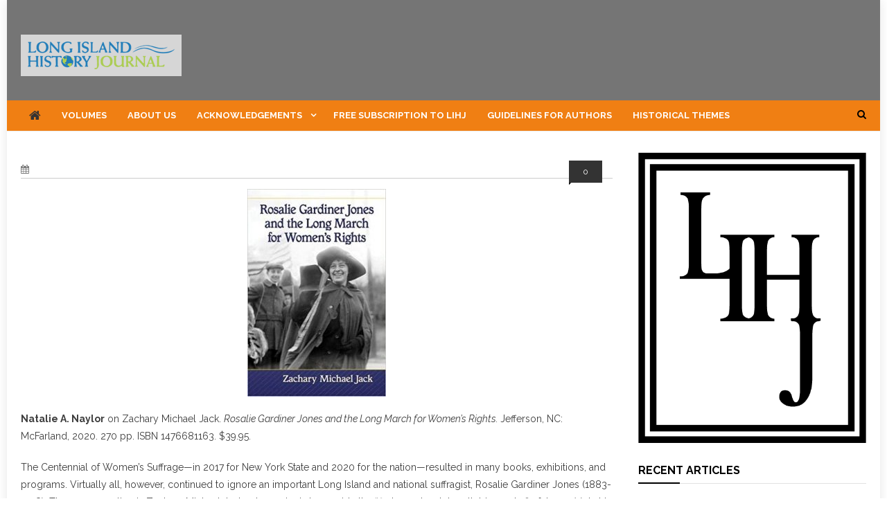

--- FILE ---
content_type: text/html; charset=UTF-8
request_url: https://lihj.cc.stonybrook.edu/2021/reviews/review-of-books-naylor-on-rosalie-gardiner-jones/
body_size: 51676
content:
<!doctype html>
<html lang="en-US">
<head>
<meta charset="UTF-8">
<meta name="viewport" content="width=device-width, initial-scale=1">
<link rel="profile" href="http://gmpg.org/xfn/11">

<title>Review of Books, Naylor on Rosalie Gardiner Jones</title>
<link rel='dns-prefetch' href='//fonts.googleapis.com' />
<link rel='dns-prefetch' href='//s.w.org' />
<link rel="alternate" type="application/rss+xml" title=" &raquo; Feed" href="https://lihj.cc.stonybrook.edu/feed/" />
<link rel="alternate" type="application/rss+xml" title=" &raquo; Comments Feed" href="https://lihj.cc.stonybrook.edu/comments/feed/" />
<link rel="alternate" type="application/rss+xml" title=" &raquo; Review of Books, Naylor on Rosalie Gardiner Jones Comments Feed" href="https://lihj.cc.stonybrook.edu/2021/reviews/review-of-books-naylor-on-rosalie-gardiner-jones/feed/" />
		<script type="text/javascript">
			window._wpemojiSettings = {"baseUrl":"https:\/\/s.w.org\/images\/core\/emoji\/11.2.0\/72x72\/","ext":".png","svgUrl":"https:\/\/s.w.org\/images\/core\/emoji\/11.2.0\/svg\/","svgExt":".svg","source":{"concatemoji":"https:\/\/lihj.cc.stonybrook.edu\/wp-includes\/js\/wp-emoji-release.min.js?ver=5.1.4"}};
			!function(a,b,c){function d(a,b){var c=String.fromCharCode;l.clearRect(0,0,k.width,k.height),l.fillText(c.apply(this,a),0,0);var d=k.toDataURL();l.clearRect(0,0,k.width,k.height),l.fillText(c.apply(this,b),0,0);var e=k.toDataURL();return d===e}function e(a){var b;if(!l||!l.fillText)return!1;switch(l.textBaseline="top",l.font="600 32px Arial",a){case"flag":return!(b=d([55356,56826,55356,56819],[55356,56826,8203,55356,56819]))&&(b=d([55356,57332,56128,56423,56128,56418,56128,56421,56128,56430,56128,56423,56128,56447],[55356,57332,8203,56128,56423,8203,56128,56418,8203,56128,56421,8203,56128,56430,8203,56128,56423,8203,56128,56447]),!b);case"emoji":return b=d([55358,56760,9792,65039],[55358,56760,8203,9792,65039]),!b}return!1}function f(a){var c=b.createElement("script");c.src=a,c.defer=c.type="text/javascript",b.getElementsByTagName("head")[0].appendChild(c)}var g,h,i,j,k=b.createElement("canvas"),l=k.getContext&&k.getContext("2d");for(j=Array("flag","emoji"),c.supports={everything:!0,everythingExceptFlag:!0},i=0;i<j.length;i++)c.supports[j[i]]=e(j[i]),c.supports.everything=c.supports.everything&&c.supports[j[i]],"flag"!==j[i]&&(c.supports.everythingExceptFlag=c.supports.everythingExceptFlag&&c.supports[j[i]]);c.supports.everythingExceptFlag=c.supports.everythingExceptFlag&&!c.supports.flag,c.DOMReady=!1,c.readyCallback=function(){c.DOMReady=!0},c.supports.everything||(h=function(){c.readyCallback()},b.addEventListener?(b.addEventListener("DOMContentLoaded",h,!1),a.addEventListener("load",h,!1)):(a.attachEvent("onload",h),b.attachEvent("onreadystatechange",function(){"complete"===b.readyState&&c.readyCallback()})),g=c.source||{},g.concatemoji?f(g.concatemoji):g.wpemoji&&g.twemoji&&(f(g.twemoji),f(g.wpemoji)))}(window,document,window._wpemojiSettings);
		</script>
		<style type="text/css">
img.wp-smiley,
img.emoji {
	display: inline !important;
	border: none !important;
	box-shadow: none !important;
	height: 1em !important;
	width: 1em !important;
	margin: 0 .07em !important;
	vertical-align: -0.1em !important;
	background: none !important;
	padding: 0 !important;
}
</style>
	<link rel='stylesheet' id='wp-block-library-css'  href='https://lihj.cc.stonybrook.edu/wp-includes/css/dist/block-library/style.min.css?ver=5.1.4' type='text/css' media='all' />
<link rel='stylesheet' id='cptch_stylesheet-css'  href='https://lihj.cc.stonybrook.edu/wp-content/plugins/captcha/css/front_end_style.css?ver=5.1.4' type='text/css' media='all' />
<link rel='stylesheet' id='dashicons-css'  href='https://lihj.cc.stonybrook.edu/wp-includes/css/dashicons.min.css?ver=5.1.4' type='text/css' media='all' />
<link rel='stylesheet' id='cptch_desktop_style-css'  href='https://lihj.cc.stonybrook.edu/wp-content/plugins/captcha/css/desktop_style.css?ver=5.1.4' type='text/css' media='all' />
<link rel='stylesheet' id='h5vp-style-css'  href='https://lihj.cc.stonybrook.edu/wp-content/plugins/html5-video-player/css/player-style.css?ver=3.5.10' type='text/css' media='all' />
<link rel='stylesheet' id='collapseomatic-css-css'  href='https://lihj.cc.stonybrook.edu/wp-content/plugins/jquery-collapse-o-matic/light_style.css?ver=1.6' type='text/css' media='all' />
<link rel='stylesheet' id='widgets-on-pages-css'  href='https://lihj.cc.stonybrook.edu/wp-content/plugins/widgets-on-pages/public/css/widgets-on-pages-public.css?ver=1.4.0' type='text/css' media='all' />
<link rel='stylesheet' id='wpos-slick-style-css'  href='https://lihj.cc.stonybrook.edu/wp-content/plugins/wp-responsive-recent-post-slider/assets/css/slick.css?ver=2.3.3' type='text/css' media='all' />
<link rel='stylesheet' id='wppsac-public-style-css'  href='https://lihj.cc.stonybrook.edu/wp-content/plugins/wp-responsive-recent-post-slider/assets/css/recent-post-style.css?ver=2.3.3' type='text/css' media='all' />
<link rel='stylesheet' id='news-vibrant-fonts-css'  href='https://fonts.googleapis.com/css?family=Roboto+Condensed%3A300italic%2C400italic%2C700italic%2C400%2C300%2C700%7CTitillium+Web%3A400%2C600%2C700%2C300&#038;subset=latin%2Clatin-ext' type='text/css' media='all' />
<link rel='stylesheet' id='font-awesome-css'  href='https://lihj.cc.stonybrook.edu/wp-content/themes/news-vibrant/assets/library/font-awesome/css/font-awesome.min.css?ver=4.7.0' type='text/css' media='all' />
<link rel='stylesheet' id='lightslider-style-css'  href='https://lihj.cc.stonybrook.edu/wp-content/themes/news-vibrant/assets/library/lightslider/css/lightslider.min.css?ver=1.1.6' type='text/css' media='all' />
<link rel='stylesheet' id='easy_table_style-css'  href='https://lihj.cc.stonybrook.edu/wp-content/plugins/easy-table/themes/default/style.css?ver=1.8' type='text/css' media='all' />
<link rel='stylesheet' id='news-headline-google-font-css'  href='https://fonts.googleapis.com/css?family=Raleway%3A300%2C400%2C400i%2C500%2C700&#038;subset=latin%2Clatin-ext' type='text/css' media='all' />
<link rel='stylesheet' id='news-vibrant-parent-style-css'  href='https://lihj.cc.stonybrook.edu/wp-content/themes/news-vibrant/style.css?ver=1.0.0' type='text/css' media='all' />
<link rel='stylesheet' id='news-vibrant-parent-responsive-css'  href='https://lihj.cc.stonybrook.edu/wp-content/themes/news-vibrant/assets/css/nv-responsive.css?ver=1.0.0' type='text/css' media='all' />
<link rel='stylesheet' id='news-headline-css'  href='https://lihj.cc.stonybrook.edu/wp-content/themes/news-headline/style.css?ver=1.0.0' type='text/css' media='all' />
<style id='news-headline-inline-css' type='text/css'>
.navigation .nav-links a,.bttn,button,input[type='button'],input[type='reset'],input[type='submit'],.navigation .nav-links a:hover,.bttn:hover,button,input[type='button']:hover,input[type='reset']:hover,input[type='submit']:hover,.widget_search .search-submit,.widget_tag_cloud .tagcloud a:hover,.edit-link .post-edit-link,.reply .comment-reply-link,.home .nv-home-icon a,.nv-home-icon a:hover,#site-navigation ul li a:before,.nv-header-search-wrapper .search-form-main .search-submit,.ticker-caption,.comments-link:hover a,.news_vibrant_featured_slider .slider-posts .lSAction > a:hover,.news_vibrant_default_tabbed ul.widget-tabs li,.news_vibrant_default_tabbed ul.widget-tabs li.ui-tabs-active,.news_vibrant_default_tabbed ul.widget-tabs li:hover,.nv-block-title-nav-wrap .carousel-nav-action .carousel-controls:hover,.news_vibrant_social_media .social-link a,.news_vibrant_social_media .social-link a:hover,.nv-archive-more .nv-button:hover,.error404 .page-title,#nv-scrollup{background:#000000}
a,a:hover,a:focus,a:active,.widget a:hover,.widget a:hover::before,.widget li:hover::before,.entry-footer a:hover,.comment-author .fn .url:hover,#cancel-comment-reply-link,#cancel-comment-reply-link:before,.logged-in-as a,.nv-featured-posts-wrapper .nv-single-post-wrap .nv-post-content .nv-post-meta span:hover,.nv-featured-posts-wrapper .nv-single-post-wrap .nv-post-content .nv-post-meta span a:hover,.search-main:hover,.nv-ticker-block .lSAction>a:hover,.nv-slide-content-wrap .post-title a:hover,.news_vibrant_featured_posts .nv-single-post .nv-post-content .nv-post-title a:hover,.news_vibrant_carousel .nv-single-post .nv-post-title a:hover,.news_vibrant_block_posts .layout3 .nv-primary-block-wrap .nv-single-post .nv-post-title a:hover,.news_vibrant_featured_slider .featured-posts .nv-single-post .nv-post-content .nv-post-title a:hover,.nv-featured-posts-wrapper .nv-single-post-wrap .nv-post-content .nv-post-title a:hover,.nv-post-title.large-size a:hover,.nv-post-title.small-size a:hover,.nv-post-meta span:hover,.nv-post-meta span a:hover,.news_vibrant_featured_posts .nv-single-post-wrap .nv-post-content .nv-post-meta span:hover,.news_vibrant_featured_posts .nv-single-post-wrap .nv-post-content .nv-post-meta span a:hover,.nv-post-title.small-size a:hover,#top-footer .widget a:hover,#top-footer .widget a:hover:before,#top-footer .widget li:hover:before,#footer-navigation ul li a:hover,.entry-title a:hover,.entry-meta span a:hover,.entry-meta span:hover{color:#000000}
.navigation .nav-links a,.bttn,button,input[type='button'],input[type='reset'],input[type='submit'],.widget_search .search-submit,#top-footer .widget-title,.nv-archive-more .nv-button:hover{border-color:#000000}
.comment-list .comment-body,.nv-header-search-wrapper .search-form-main,.comments-link:hover a::after{border-top-color:#000000}
.nv-header-search-wrapper .search-form-main:before{border-bottom-color:#000000}
.nv-block-title,.widget-title,.page-header .page-title,.nv-related-title{border-left-color:#000000}
.nv-block-title::after,.widget-title:after,.page-header .page-title:after,.nv-related-title:after{background:#000000}
.nv-block-title,.widget-title,.page-header .page-title,.nv-related-title,.nv-block-title a{color:#000000 !important}
.site-title a,.site-description{color:#000000}
</style>
<script type='text/javascript' src='https://lihj.cc.stonybrook.edu/wp-content/plugins/html5-video-player/js/plyr.js?ver=3.5.10'></script>
<script type='text/javascript' src='https://lihj.cc.stonybrook.edu/wp-includes/js/jquery/jquery.js?ver=1.12.4'></script>
<script type='text/javascript' src='https://lihj.cc.stonybrook.edu/wp-includes/js/jquery/jquery-migrate.min.js?ver=1.4.1'></script>
<link rel='https://api.w.org/' href='https://lihj.cc.stonybrook.edu/wp-json/' />
<link rel="EditURI" type="application/rsd+xml" title="RSD" href="https://lihj.cc.stonybrook.edu/xmlrpc.php?rsd" />
<link rel="wlwmanifest" type="application/wlwmanifest+xml" href="https://lihj.cc.stonybrook.edu/wp-includes/wlwmanifest.xml" /> 
<link rel='prev' title='Review of Books, Folk on Americana' href='https://lihj.cc.stonybrook.edu/2021/reviews/review-of-books-folk-on-americana/' />
<link rel='next' title='Review of Books, Tyler on Long Island&#8217;s Vanished Heiress' href='https://lihj.cc.stonybrook.edu/2021/reviews/review-of-books-tyler-on-long-islands-vanished-heiress/' />
<meta name="generator" content="WordPress 5.1.4" />
<link rel="canonical" href="https://lihj.cc.stonybrook.edu/2021/reviews/review-of-books-naylor-on-rosalie-gardiner-jones/" />
<link rel='shortlink' href='https://lihj.cc.stonybrook.edu/?p=7626' />
<link rel="alternate" type="application/json+oembed" href="https://lihj.cc.stonybrook.edu/wp-json/oembed/1.0/embed?url=https%3A%2F%2Flihj.cc.stonybrook.edu%2F2021%2Freviews%2Freview-of-books-naylor-on-rosalie-gardiner-jones%2F" />
<link rel="alternate" type="text/xml+oembed" href="https://lihj.cc.stonybrook.edu/wp-json/oembed/1.0/embed?url=https%3A%2F%2Flihj.cc.stonybrook.edu%2F2021%2Freviews%2Freview-of-books-naylor-on-rosalie-gardiner-jones%2F&#038;format=xml" />
<style>
	#category-posts-5-internal ul {padding: 0;}
#category-posts-5-internal .cat-post-item img {max-width: initial; max-height: initial; margin: initial;}
#category-posts-5-internal .cat-post-author {margin-bottom: 0;}
#category-posts-5-internal .cat-post-thumbnail {margin: 5px 10px 5px 0;}
#category-posts-5-internal .cat-post-item:before {content: ""; clear: both;}
#category-posts-5-internal .cat-post-title {font-size: 15px;}
#category-posts-5-internal .cat-post-current .cat-post-title {font-weight: bold; text-transform: uppercase;}
#category-posts-5-internal .cat-post-date {font-size: 14px; line-height: 18px; font-style: italic; margin-bottom: 5px;}
#category-posts-5-internal .cat-post-comment-num {font-size: 14px; line-height: 18px;}
#category-posts-5-internal .cat-post-item {border-bottom: 1px solid #ccc;	list-style: none; list-style-type: none; margin: 3px 0;	padding: 3px 0;}
#category-posts-5-internal .cat-post-item:last-child {border-bottom: none;}
#category-posts-5-internal .cat-post-item:after {content: ""; display: table;	clear: both;}
#category-posts-5-internal p {margin:5px 0 0 0}
#category-posts-5-internal li > div {margin:5px 0 0 0; clear:both;}
#category-posts-5-internal .dashicons {vertical-align:middle;}
#category-posts-5-internal .cat-post-thumbnail .cat-post-crop img {width: 150px;}
#category-posts-5-internal .cat-post-thumbnail .cat-post-crop img {height: 150px;}
#category-posts-5-internal .cat-post-thumbnail .cat-post-crop img {object-fit: cover;max-width:100%;}
#category-posts-5-internal .cat-post-thumbnail .cat-post-crop-not-supported img {width:100%;}
#category-posts-5-internal .cat-post-thumbnail {max-width:100%;}
#category-posts-5-internal .cat-post-item img {margin: initial;}
#category-posts-5-internal .cat-post-thumbnail {float:left;}
#category-posts-3-internal ul {padding: 0;}
#category-posts-3-internal .cat-post-item img {max-width: initial; max-height: initial; margin: initial;}
#category-posts-3-internal .cat-post-author {margin-bottom: 0;}
#category-posts-3-internal .cat-post-thumbnail {margin: 5px 10px 5px 0;}
#category-posts-3-internal .cat-post-item:before {content: ""; clear: both;}
#category-posts-3-internal .cat-post-title {font-size: 15px;}
#category-posts-3-internal .cat-post-current .cat-post-title {font-weight: bold; text-transform: uppercase;}
#category-posts-3-internal .cat-post-date {font-size: 14px; line-height: 18px; font-style: italic; margin-bottom: 5px;}
#category-posts-3-internal .cat-post-comment-num {font-size: 14px; line-height: 18px;}
#category-posts-3-internal .cat-post-item {border-bottom: 1px solid #ccc;	list-style: none; list-style-type: none; margin: 3px 0;	padding: 3px 0;}
#category-posts-3-internal .cat-post-item:last-child {border-bottom: none;}
#category-posts-3-internal .cat-post-item:after {content: ""; display: table;	clear: both;}
#category-posts-3-internal p {margin:5px 0 0 0}
#category-posts-3-internal li > div {margin:5px 0 0 0; clear:both;}
#category-posts-3-internal .dashicons {vertical-align:middle;}
#category-posts-4-internal ul {padding: 0;}
#category-posts-4-internal .cat-post-item img {max-width: initial; max-height: initial; margin: initial;}
#category-posts-4-internal .cat-post-author {margin-bottom: 0;}
#category-posts-4-internal .cat-post-thumbnail {margin: 5px 10px 5px 0;}
#category-posts-4-internal .cat-post-item:before {content: ""; clear: both;}
#category-posts-4-internal .cat-post-title {font-size: 15px;}
#category-posts-4-internal .cat-post-current .cat-post-title {font-weight: bold; text-transform: uppercase;}
#category-posts-4-internal .cat-post-date {font-size: 14px; line-height: 18px; font-style: italic; margin-bottom: 5px;}
#category-posts-4-internal .cat-post-comment-num {font-size: 14px; line-height: 18px;}
#category-posts-4-internal .cat-post-item {border-bottom: 1px solid #ccc;	list-style: none; list-style-type: none; margin: 3px 0;	padding: 3px 0;}
#category-posts-4-internal .cat-post-item:last-child {border-bottom: none;}
#category-posts-4-internal .cat-post-item:after {content: ""; display: table;	clear: both;}
#category-posts-4-internal p {margin:5px 0 0 0}
#category-posts-4-internal li > div {margin:5px 0 0 0; clear:both;}
#category-posts-4-internal .dashicons {vertical-align:middle;}
</style>
	<link rel="pingback" href="https://lihj.cc.stonybrook.edu/xmlrpc.php"><link rel="icon" href="https://lihj.cc.stonybrook.edu/wp-content/uploads/2018/08/cropped-North-Atlantic-Right-Whale-sketch-by-artist-Jennifer-Lucas-2-32x32.jpg" sizes="32x32" />
<link rel="icon" href="https://lihj.cc.stonybrook.edu/wp-content/uploads/2018/08/cropped-North-Atlantic-Right-Whale-sketch-by-artist-Jennifer-Lucas-2-192x192.jpg" sizes="192x192" />
<link rel="apple-touch-icon-precomposed" href="https://lihj.cc.stonybrook.edu/wp-content/uploads/2018/08/cropped-North-Atlantic-Right-Whale-sketch-by-artist-Jennifer-Lucas-2-180x180.jpg" />
<meta name="msapplication-TileImage" content="https://lihj.cc.stonybrook.edu/wp-content/uploads/2018/08/cropped-North-Atlantic-Right-Whale-sketch-by-artist-Jennifer-Lucas-2-270x270.jpg" />
		<style type="text/css" id="wp-custom-css">
			.site-branding{
padding:1rem;
background-color:rgba(255,255,255,.7);
}

.post-cats-list {
    margin: px 0 !important;
		font-size: 0px;
}

.post-cats-list a {
    margin: 0px 0 !important;
		font-size: 0px;
}

.author vcard{
    display: inline-block;
    font-size: 0px;
    font-weight: 400;
		color: white;
	  opacity: 0;
    margin-right: 15px;
    text-transform: capitalize;
}

.byline{
	opacity:0;
}

.author-data {
    margin-bottom: 20px;
		margin-top: 16px;
		font-size: 20px;
		line-height: 1.3;
}

.comments-area {
    margin-bottom: 0px;
		font-size: 20px;
	  margin-top: 100px;
}

.post-navigation {
		margin-top: 40px;
    margin-bottom: 40px;
		font-size: 20px;
}

.entry-header {
		border-bottom: 1px solid #ccc;
}
		</style>
		</head>

<body class="post-template-default single single-post postid-7626 single-format-standard wp-custom-logo group-blog right-sidebar boxed_layout">

<div id="page" class="site">
	<a class="skip-link screen-reader-text" href="#content">Skip to content</a>
	
	<div class="nv-top-header-wrap"><div class="cv-container">		<div class="nv-top-left-section-wrapper">
			<div class="date-section">Sunday, January 25, 2026</div>
							<nav id="top-navigation" class="top-navigation" role="navigation">
					<div class="menu-menu-1-container"><ul id="top-menu" class="menu"><li id="menu-item-6983" class="menu-item menu-item-type-taxonomy menu-item-object-category menu-item-6983 nv-cat-5"><a href="https://lihj.cc.stonybrook.edu/temp/volumes/">Volumes</a></li>
<li id="menu-item-6622" class="menu-item menu-item-type-post_type menu-item-object-page menu-item-6622"><a href="https://lihj.cc.stonybrook.edu/about/">About Us</a></li>
<li id="menu-item-6623" class="menu-item menu-item-type-post_type menu-item-object-page menu-item-has-children menu-item-6623"><a href="https://lihj.cc.stonybrook.edu/acknowledgements/">Acknowledgements</a>
<ul class="sub-menu">
	<li id="menu-item-6625" class="menu-item menu-item-type-post_type menu-item-object-page menu-item-6625"><a href="https://lihj.cc.stonybrook.edu/authors/">Authors A-Z</a></li>
	<li id="menu-item-6627" class="menu-item menu-item-type-post_type menu-item-object-page menu-item-6627"><a href="https://lihj.cc.stonybrook.edu/editorial-board/">Editorial Board</a></li>
</ul>
</li>
<li id="menu-item-6629" class="menu-item menu-item-type-post_type menu-item-object-page menu-item-6629"><a href="https://lihj.cc.stonybrook.edu/subscribe/">Free Subscription to LIHJ</a></li>
<li id="menu-item-6630" class="menu-item menu-item-type-post_type menu-item-object-page menu-item-6630"><a href="https://lihj.cc.stonybrook.edu/guidelines-for-authors/">Guidelines for Authors</a></li>
<li id="menu-item-7380" class="menu-item menu-item-type-taxonomy menu-item-object-category menu-item-7380 nv-cat-251"><a href="https://lihj.cc.stonybrook.edu/temp/historical-themes/">Historical Themes</a></li>
</ul></div>				</nav><!-- #site-navigation -->
					</div><!-- .nv-top-left-section-wrapper -->
		<div class="nv-top-right-section-wrapper">
					</div><!-- .nv-top-right-section-wrapper -->
</div><!-- .cv-container --></div><!-- .nv-top-header-wrap --><header id="masthead" class="site-header has-bg-image" role="banner" style="background-image:url(http://lihj.cc.stonybrook.edu/wp-content/uploads/2019/06/Figure-4.Banisters-Wharf-detail-from-Blaskowitz-map.jpg)"><div class="nv-logo-section-wrapper"><div class="cv-container">		<div class="site-branding">

			<a href="https://lihj.cc.stonybrook.edu/" class="custom-logo-link" rel="home" itemprop="url"><img width="212" height="40" src="https://lihj.cc.stonybrook.edu/wp-content/uploads/2019/10/Long-Island-History-Journal-Small-1.png" class="custom-logo" alt="" itemprop="logo" /></a>
							<p class="site-title"><a href="https://lihj.cc.stonybrook.edu/" rel="home"></a></p>
						
		</div><!-- .site-branding -->
		<div class="nv-header-ads-area">
					</div><!-- .nv-header-ads-area -->
</div><!-- .cv-container --></div><!-- .nv-logo-section-wrapper -->		<div id="nv-menu-wrap" class="nv-header-menu-wrapper">
			<div class="nv-header-menu-block-wrap">
				<div class="cv-container">
												<div class="nv-home-icon">
								<a href="https://lihj.cc.stonybrook.edu/" rel="home"> <i class="fa fa-home"> </i> </a>
							</div><!-- .nv-home-icon -->
					                    <a href="javascript:void(0)" class="menu-toggle hide"> <i class="fa fa-navicon"> </i> </a>
					<nav id="site-navigation" class="main-navigation" role="navigation">
						<div class="menu-menu-1-container"><ul id="primary-menu" class="menu"><li class="menu-item menu-item-type-taxonomy menu-item-object-category menu-item-6983 nv-cat-5"><a href="https://lihj.cc.stonybrook.edu/temp/volumes/">Volumes</a></li>
<li class="menu-item menu-item-type-post_type menu-item-object-page menu-item-6622"><a href="https://lihj.cc.stonybrook.edu/about/">About Us</a></li>
<li class="menu-item menu-item-type-post_type menu-item-object-page menu-item-has-children menu-item-6623"><a href="https://lihj.cc.stonybrook.edu/acknowledgements/">Acknowledgements</a>
<ul class="sub-menu">
	<li class="menu-item menu-item-type-post_type menu-item-object-page menu-item-6625"><a href="https://lihj.cc.stonybrook.edu/authors/">Authors A-Z</a></li>
	<li class="menu-item menu-item-type-post_type menu-item-object-page menu-item-6627"><a href="https://lihj.cc.stonybrook.edu/editorial-board/">Editorial Board</a></li>
</ul>
</li>
<li class="menu-item menu-item-type-post_type menu-item-object-page menu-item-6629"><a href="https://lihj.cc.stonybrook.edu/subscribe/">Free Subscription to LIHJ</a></li>
<li class="menu-item menu-item-type-post_type menu-item-object-page menu-item-6630"><a href="https://lihj.cc.stonybrook.edu/guidelines-for-authors/">Guidelines for Authors</a></li>
<li class="menu-item menu-item-type-taxonomy menu-item-object-category menu-item-7380 nv-cat-251"><a href="https://lihj.cc.stonybrook.edu/temp/historical-themes/">Historical Themes</a></li>
</ul></div>					</nav><!-- #site-navigation -->

											<div class="nv-header-search-wrapper">                    
			                <span class="search-main"><a href="javascript:void(0);"><i class="fa fa-search"></i></a></span>
			                <div class="search-form-main nv-clearfix">
				                <form role="search" method="get" class="search-form" action="https://lihj.cc.stonybrook.edu/">
				<label>
					<span class="screen-reader-text">Search for:</span>
					<input type="search" class="search-field" placeholder="Search &hellip;" value="" name="s" />
				</label>
				<input type="submit" class="search-submit" value="Search" />
			</form>				            </div>
						</div><!-- .nv-header-search-wrapper -->
									</div>
			</div>
		</div><!-- .nv-header-menu-wrapper -->
</header><!-- .site-header -->
	<div id="content" class="site-content">
		<div class="cv-container">
	<div id="primary" class="content-area">
		<main id="main" class="site-main" role="main">

		

<article id="post-7626" class="post-7626 post type-post status-publish format-standard hentry category-reviews">
	
	
	<header class="entry-header">
				<div class="post-cats-list">
							<span class="category-button nv-cat-4"><a href="https://lihj.cc.stonybrook.edu/temp/reviews/">Reviews</a></span>
					</div>
		<div class="entry-meta">
			<span class="posted-on"><a href="https://lihj.cc.stonybrook.edu/2021/reviews/review-of-books-naylor-on-rosalie-gardiner-jones/" rel="bookmark"><time class="entry-date published updated" datetime="2021-10-01T12:27:58-05:00"></time></a></span><span class="byline"><span class="author vcard"><a class="url fn n" href="https://lihj.cc.stonybrook.edu/author/rtomczak/">Richard Tomczak</a></span></span><span class="comments-link"><a href="https://lihj.cc.stonybrook.edu/2021/reviews/review-of-books-naylor-on-rosalie-gardiner-jones/#respond">0 </a></span>		</div><!-- .entry-meta -->
	</header><!-- .entry-header -->

	<div class="entry-content">
		<p><a href="http://lihj.cc.stonybrook.edu/wp-content/uploads/2021/09/NAYLOR_Jack.jpg"><img class="aligncenter size-medium wp-image-7627" src="http://lihj.cc.stonybrook.edu/wp-content/uploads/2021/09/NAYLOR_Jack-200x300.jpg" alt="" width="200" height="300" srcset="https://lihj.cc.stonybrook.edu/wp-content/uploads/2021/09/NAYLOR_Jack-200x300.jpg 200w, https://lihj.cc.stonybrook.edu/wp-content/uploads/2021/09/NAYLOR_Jack.jpg 333w" sizes="(max-width: 200px) 100vw, 200px" /></a></p>
<p><strong>Natalie A. Naylor</strong> on Zachary Michael Jack. <em>Rosalie Gardiner Jones and the Long March for Women’s Rights</em><em>. </em>Jefferson, NC: McFarland, 2020. 270 pp. ISBN 1476681163. $39.95.</p>
<p>The Centennial of Women’s Suffrage—in 2017 for New York State and 2020 for the nation—resulted in many books, exhibitions, and programs. Virtually all, however, continued to ignore an important Long Island and national suffragist, Rosalie Gardiner Jones (1883-1978). The one exception is Zachary Michael Jack, whose aim is to provide the “first-ever book-length biography” of Jones (5). In his <em>March of the Suffragettes: Rosalie Gardiner Jones and the March for Voting Rights </em>(a 2016 Young Adult book)<em>, </em>Jack’s focus was on the 175-mile hike Jones led from New York City to Albany in December 1912. That event made “General” Jones famous. She received even greater publicity when she led her “Army of the Hudson” pilgrimage from New York City to Washington, D.C. in February 1913 to join the large “procession” or parade Alice Paul had organized for the day before the presidential inauguration of Woodrow Wilson. This 250-mile “march” with hikers clad in brown pilgrim cloaks is the subject of Jack’s recent book.</p>
<p>Rosalie Gardiner Jones had deep roots on Long Island. She could trace her lineage to Lion Gardiner of Gardiner’s Island and Thomas Jones for whom Jones Beach was named. Jones began her suffrage activities on Long Island, speaking in Roslyn in 1911 and touring the island in May 1912 in a horse and wagon. But it was her hikes to Albany and Washington that brought her national recognition.</p>
<p>Michael Zachary Jack is an English professor at North Central College in Illinois where he teaches writing and other courses. He has published twenty-five books including fiction, poetry, plays, and what he characterizes as “literary journalism, and creative nonfiction.” For this book, Jack draws on some photographs and other information from the Jones family (held by a great-great nephew).  He includes some 40 photographs and several contemporary suffrage cartoons. In a number of instances, he more accurately dates Library of Congress photographs. Unfortunately, suffrage histories are sparse in his extensive notes and bibliography.</p>
<p>Rosalie Jones appointed herself General for her marches, although she was more than twenty years younger in age and experience in the suffrage movement than her second in command, “Colonel” Ida Craft.  Jack carefully chronicles day-by-day, the two-week-long march by utilizing its extensive coverage in a wide range of newspapers. Eleven stalwart pilgrims pledged to walk all the way. Although a few dropped out, others joined for shorter distances. It was a challenging endeavor. The hikers encountered bitter cold temperatures, ice, rain, snow, slush, mud, and poor roads in Maryland, as well as overly enthusiastic male college students.</p>
<p>Jones was always at the center of the march and also in this book. To his credit in Jack’s account, Craft and a few of the other faithful pilgrims come alive, most notably Phoebe Hawn, Mary Boldt, Martha Klatschken, Elizabeth Aldrich, and Elizabeth Freeman. Boldt, Hawn, and Aldrich, for example, attracted the students at colleges where they stopped en route. The “war correspondents” or journalists (especially the women) who covered the hike and the men involved who supported the effort (particularly the bugler Milton Wend) also receive attention. They all contributed to the success of the enterprise and in one of his last chapters, Jack briefly relates some of their later activities.</p>
<p>Rosalie Jones was carrying a message to President-elect Wilson, but a few days before arriving in Washington, she surrendered it to Alice Paul, who was carrying out the dictates of the officers of the National American Woman’s Suffrage Association (Paul had not yet left to form her independent Congressional Union). The suffrage leaders doubtless were jealous of the publicity Rosalie and her troops were garnering and relegated Rosalie’s pilgrims to the end of the parade line.</p>
<p>Although the Washington parade has received considerable attention in suffrage histories, few adequately acknowledge the role of General Jones and her pilgrims. The torrent of newspaper coverage of the suffrage hikers en route helped publicize the parade, and attract thousands of participants and onlookers to the spectacular event. Unfortunately, inadequate police protection resulted in mob violence.</p>
<p>In its report on the parade, NAWSA’s <em>Woman’s Journal</em> had photographs of two individuals on its front page–Inez Milholland who led the parade riding a horse and Rosalie Jones. Milholland is still very much recognized in suffrage histories. Later while campaigning, she collapsed, soon died, and became a martyr. Jack’s book may bring recognition to Jones and her pilgrims.  Unfortunately, the high price for the paperback is likely to discourage many purchasers.</p>
<p>Most of the book focuses on details of the march itself, with sparse attention to Jones’ years before 1913. Unanswered adequately is why she dropped out of the suffrage movement before it achieved success in her home state and the nation.</p>
<p>The concluding chapter briefly covers the twenty-five years after Jones’ suffrage activities on Long Island, New York City, and the Midwest. She endured family tragedies (her father’s suicide and institutionalization of two brothers), earned five degrees, was admitted to the bar, became involved in the peace movement in the 1920s, and married a US Senator who divorced her. Even briefer attention is given to her final four decades: the depletion of the family fortune, her goats, and declining health. Unfortunately, personal records are missing for those years, except about the goats she raised.</p>
<p>Because of those sparse sources, Jack is unable to deliver his goal of the promised full biography. He does successfully make his case for the importance of Rosalie Jones as a “social justice warrior” and connects her pathbreaking hike to the 2017 Women’s March on Washington (5, 7).</p>
<p>During all of her hikes and tours, whether by horse and wagon, on foot, or later by automobile, education was primary in her grass roots politicking. Jones and her troops distributed suffrage leaflets, sold the <em>Woman’s Journal, </em>and made speeches, seeking to reach particularly those in the hinterlands.</p>
<p>General Jones was a celebrity during her spectacular few years in the suffrage movement from 1911 to 1915. These were important turning point years for the suffrage movement when the charismatic General Jones with her hikes contributed to the growing momentum and eventual success of the suffrage cause.</p>
<p>New York State honored Jones with her picture (albeit unidentified) on its “I Voted” sticker in 2017. The state had promised a statue of Jones in front of the Cold Spring Harbor Library, only a few miles from where she lived in Laurel Hollow. Unfortunately, it is “on hold” in 2021. When General Rosalie Gardiner Jones receives the recognition she deserves, by that statue or otherwise, Jack’s book will be an important source for her suffrage activities and her “long march for women’s rights.”</p>
	</div><!-- .entry-content -->

	<footer class="entry-footer">
			</footer><!-- .entry-footer -->

</article><!-- #post-7626 -->

	<nav class="navigation post-navigation" role="navigation">
		<h2 class="screen-reader-text">Post navigation</h2>
		<div class="nav-links"><div class="nav-previous"><a href="https://lihj.cc.stonybrook.edu/2021/reviews/review-of-books-folk-on-americana/" rel="prev">Review of Books, Folk on Americana</a></div><div class="nav-next"><a href="https://lihj.cc.stonybrook.edu/2021/reviews/review-of-books-tyler-on-long-islands-vanished-heiress/" rel="next">Review of Books, Tyler on Long Island&#8217;s Vanished Heiress</a></div></div>
	</nav><div class="nv-related-section-wrapper"></div><!-- .nv-related-section-wrapper -->
<div id="comments" class="comments-area">

		<div id="respond" class="comment-respond">
		<h3 id="reply-title" class="comment-reply-title">Leave a Reply <small><a rel="nofollow" id="cancel-comment-reply-link" href="/2021/reviews/review-of-books-naylor-on-rosalie-gardiner-jones/#respond" style="display:none;">Cancel reply</a></small></h3>			<form action="https://lihj.cc.stonybrook.edu/wp-comments-post.php" method="post" id="commentform" class="comment-form" novalidate>
				<p class="comment-notes"><span id="email-notes">Your email address will not be published.</span> Required fields are marked <span class="required">*</span></p><p class="comment-form-comment"><label for="comment">Comment</label> <textarea id="comment" name="comment" cols="45" rows="8" maxlength="65525" required="required"></textarea></p><p class="comment-form-author"><label for="author">Name <span class="required">*</span></label> <input id="author" name="author" type="text" value="" size="30" maxlength="245" required='required' /></p>
<p class="comment-form-email"><label for="email">Email <span class="required">*</span></label> <input id="email" name="email" type="email" value="" size="30" maxlength="100" aria-describedby="email-notes" required='required' /></p>
<p class="comment-form-url"><label for="url">Website</label> <input id="url" name="url" type="url" value="" size="30" maxlength="200" /></p>
<p class="cptch_block"><span class="cptch_wrap">
				<label class="cptch_label" for="cptch_input_12">
					<span class="cptch_span">4</span>
					<span class="cptch_span">&nbsp;&times;&nbsp;</span>
					<span class="cptch_span">&#115;even</span>
					<span class="cptch_span">&nbsp;=&nbsp;</span>
					<span class="cptch_span"><input id="cptch_input_12" class="cptch_input cptch_wp_comments" type="text" autocomplete="off" name="cptch_number" value="" maxlength="2" size="2" aria-required="true" required="required" style="margin-bottom:0;display:inline;font-size: 12px;width: 40px;" /></span>
					<input type="hidden" name="cptch_result" value="6+M2" />
					<input type="hidden" name="cptch_time" value="1769352429" />
					<input type="hidden" name="cptch_form" value="wp_comments" />
				</label><span class="cptch_reload_button_wrap hide-if-no-js">
					<noscript>
						<style type="text/css">
							.hide-if-no-js {
								display: none !important;
							}
						</style>
					</noscript>
					<span class="cptch_reload_button dashicons dashicons-update"></span>
				</span></span></p><p class="form-submit"><input name="submit" type="submit" id="submit" class="submit" value="Post Comment" /> <input type='hidden' name='comment_post_ID' value='7626' id='comment_post_ID' />
<input type='hidden' name='comment_parent' id='comment_parent' value='0' />
</p><p style="display: none;"><input type="hidden" id="akismet_comment_nonce" name="akismet_comment_nonce" value="55c49ae9bf" /></p><p style="display: none;"><input type="hidden" id="ak_js" name="ak_js" value="101"/></p>			</form>
			</div><!-- #respond -->
	
</div><!-- #comments -->

		</main><!-- #main -->
	</div><!-- #primary -->


<aside id="secondary" class="widget-area" role="complementary">
	<section id="media_image-2" class="widget widget_media_image"><img width="511" height="651" src="https://lihj.cc.stonybrook.edu/wp-content/uploads/2019/11/LIHJ-Logo-1.png" class="image wp-image-7064  attachment-full size-full" alt="" style="max-width: 100%; height: auto;" /></section><section id="category-posts-3" class="widget cat-post-widget"><h4 class="widget-title">Recent Articles</h4><ul id="category-posts-3-internal" class="category-posts-internal">
<li class='cat-post-item'><div><a class="cat-post-title" href="https://lihj.cc.stonybrook.edu/2022/articles/wyandanch-and-the-dispossession-of-indian-land-on-long-island-new-yorkgrand-sachem-puppet-or-culture-broker/" rel="bookmark">Wyandanch and the Dispossession of Indian Land on Long Island, New York:Grand Sachem, Puppet, or Culture Broker?</a></div></li><li class='cat-post-item'><div><a class="cat-post-title" href="https://lihj.cc.stonybrook.edu/2022/articles/separating-fact-from-fiction-on-george-washingtons-culper-spy-ring/" rel="bookmark">Separating Fact from Fiction on George Washington’s Culper Spy Ring</a></div></li><li class='cat-post-item'><div><a class="cat-post-title" href="https://lihj.cc.stonybrook.edu/2021/articles/theodore-roosevelts-assassination-incident-of-1903/" rel="bookmark">Theodore Roosevelt&#8217;s Assassination Incident of 1903</a></div></li><li class='cat-post-item'><div><a class="cat-post-title" href="https://lihj.cc.stonybrook.edu/2021/articles/sullivan-the-curious-case-of-the-solidarity-watch-case-cooperative-1886-1931/" rel="bookmark">Sullivan, The Curious Case of the Solidarity Watch-Case Cooperative, 1886-1931</a></div></li><li class='cat-post-item'><div><a class="cat-post-title" href="https://lihj.cc.stonybrook.edu/2020/articles/the-league-of-women-voters-of-the-hamptons-lwvh-an-interpretive-essay/" rel="bookmark">The League of Women Voters of the Hamptons (LWVH): An Interpretive Essay</a></div></li><li class='cat-post-item'><div><a class="cat-post-title" href="https://lihj.cc.stonybrook.edu/2020/articles/a-school-of-their-own-teacher-training-in-brooklyn-new-york/" rel="bookmark">A School of Their Own: Teacher Training in Brooklyn, New York</a></div></li><li class='cat-post-item'><div><a class="cat-post-title" href="https://lihj.cc.stonybrook.edu/2020/articles/we-protest-the-unjust-treatment-of-pickets-brooklyn-suffragist-lucy-burns-militancy-in-the-national-womans-party-and-prison-reform-1917-1920/" rel="bookmark">We “protest the unjust treatment of pickets”: Brooklyn Suffragist Lucy Burns, Militancy in the National Woman’s Party, and Prison Reform, 1917–1920</a></div></li><li class='cat-post-item'><div><a class="cat-post-title" href="https://lihj.cc.stonybrook.edu/2019/articles/the-battle-for-long-islanders-souls-and-minds-holy-name-societys-fight-against-the-ku-klux-klan/" rel="bookmark">The Battle for Long Islanders’ Souls and Minds: Holy Name Society’s Fight against the Ku Klux Klan</a></div></li><li class='cat-post-item'><div><a class="cat-post-title" href="https://lihj.cc.stonybrook.edu/2019/articles/friend-of-government-or-friend-of-country-the-revolutionary-war-journey-of-thomas-banister-from-rhode-island-to-long-island/" rel="bookmark">Friend of Government or Friend of Country: The Revolutionary War Journey of Thomas Banister  from Rhode Island to Long Island</a></div></li><li class='cat-post-item'><div><a class="cat-post-title" href="https://lihj.cc.stonybrook.edu/2018/articles/the-richard-floyd-account-book-1719-1732-insights-into-changing-times-in-colonial-brookhaven/" rel="bookmark">The Richard Floyd Account Book, 1719-1732: Insights into Changing Times in Colonial Brookhaven</a></div></li><li class='cat-post-item'><div><a class="cat-post-title" href="https://lihj.cc.stonybrook.edu/2017/articles/long-island-during-prohibition-1920-1933/" rel="bookmark">Long Island during Prohibition, 1920-1933</a></div></li><li class='cat-post-item'><div><a class="cat-post-title" href="https://lihj.cc.stonybrook.edu/2017/articles/blockbusting-on-long-island-the-case-of-gerald-kutler-and-the-1962-legal-battle-against-real-estate-bias-in-north-bellport-new-york/" rel="bookmark">Blockbusting on Long Island: The Case of Gerald Kutler and the 1962 Legal Battle against Real Estate Bias in North Bellport, New York</a></div></li><li class='cat-post-item'><div><a class="cat-post-title" href="https://lihj.cc.stonybrook.edu/2017/articles/annie-rensselaer-tinker-1884-1924-of-east-setauket-and-nyc-philanthropist-suffragist-wwi-volunteer-in-europe/" rel="bookmark">Annie Rensselaer Tinker (1884-1924) of East Setauket and NYC: Philanthropist, Suffragist, WWI Volunteer in Europe</a></div></li><li class='cat-post-item'><div><a class="cat-post-title" href="https://lihj.cc.stonybrook.edu/2016/articles/long-island-in-the-1960s/" rel="bookmark">Long Island in the 1960s</a></div></li><li class='cat-post-item'><div><a class="cat-post-title" href="https://lihj.cc.stonybrook.edu/2016/articles/long-island-women-preserving-nature-and-the-environment/" rel="bookmark">Long Island Women Preserving Nature and the Environment</a></div></li><li class='cat-post-item'><div><a class="cat-post-title" href="https://lihj.cc.stonybrook.edu/2016/articles/publicizing-the-fight-long-islands-influence-in-the-struggle-against-infantile-paralysis-1933-1955/" rel="bookmark">Publicizing the Fight: Long Island’s Influence in the Struggle against Infantile Paralysis, 1933-1955</a></div></li><li class='cat-post-item'><div><a class="cat-post-title" href="https://lihj.cc.stonybrook.edu/2016/articles/race-ethnicity-and-class-on-shelter-island-1652-2013/" rel="bookmark">Race, Ethnicity and Class on Shelter Island, 1652-2013</a></div></li><li class='cat-post-item'><div><a class="cat-post-title" href="https://lihj.cc.stonybrook.edu/2016/articles/the-modernization-of-the-long-island-rail-road/" rel="bookmark">The Modernization of the Long Island Rail Road</a></div></li><li class='cat-post-item'><div><a class="cat-post-title" href="https://lihj.cc.stonybrook.edu/2016/articles/the-whale-hunt-a-tale-in-images/" rel="bookmark">The Whale-Hunt: A Tale in Images</a></div></li><li class='cat-post-item'><div><a class="cat-post-title" href="https://lihj.cc.stonybrook.edu/2016/articles/reminiscences-of-a-shinnecock-montauk-whaling-family/" rel="bookmark">Reminiscences of a Shinnecock-Montauk Whaling Family</a></div></li></ul>
</section><section id="category-posts-4" class="widget cat-post-widget"><h4 class="widget-title">Recent Reviews</h4><ul id="category-posts-4-internal" class="category-posts-internal">
<li class='cat-post-item'><div><a class="cat-post-title" href="https://lihj.cc.stonybrook.edu/2022/reviews/review-of-books-becker-boris-on-gws-li-spy-ring/" rel="bookmark">Review of Books, Becker-Boris on GW&#8217;s LI Spy Ring</a></div></li><li class='cat-post-item'><div><a class="cat-post-title" href="https://lihj.cc.stonybrook.edu/2022/reviews/review-of-books-johnson-on-art-of-li-poc/" rel="bookmark">Review of Books, Johnson on Art of LI PoC</a></div></li><li class='cat-post-item'><div><a class="cat-post-title" href="https://lihj.cc.stonybrook.edu/2021/reviews/review-of-books-capozzola-on-li-and-wwi/" rel="bookmark">Review of Books, Capozzola on LI and WWI</a></div></li><li class='cat-post-item'><div><a class="cat-post-title" href="https://lihj.cc.stonybrook.edu/2021/reviews/review-of-books-weigold-on-long-island-at-sea/" rel="bookmark">Review of Books, Weigold on Long Island at Sea</a></div></li><li class='cat-post-item'><div><a class="cat-post-title" href="https://lihj.cc.stonybrook.edu/2021/reviews/review-of-books-tyler-on-long-islands-vanished-heiress/" rel="bookmark">Review of Books, Tyler on Long Island&#8217;s Vanished Heiress</a></div></li><li class='cat-post-item cat-post-current'><div><a class="cat-post-title" href="https://lihj.cc.stonybrook.edu/2021/reviews/review-of-books-naylor-on-rosalie-gardiner-jones/" rel="bookmark">Review of Books, Naylor on Rosalie Gardiner Jones</a></div></li><li class='cat-post-item'><div><a class="cat-post-title" href="https://lihj.cc.stonybrook.edu/2021/reviews/review-of-books-folk-on-americana/" rel="bookmark">Review of Books, Folk on Americana</a></div></li><li class='cat-post-item'><div><a class="cat-post-title" href="https://lihj.cc.stonybrook.edu/2021/reviews/review-of-books-becker-pm-americas-early-whalemen/" rel="bookmark">Review of Books, Becker pm America&#8217;s Early Whalemen</a></div></li><li class='cat-post-item'><div><a class="cat-post-title" href="https://lihj.cc.stonybrook.edu/2020/reviews/johnson-review-on-mary-l-booth/" rel="bookmark">Johnson, Review on Mary L. Booth</a></div></li><li class='cat-post-item'><div><a class="cat-post-title" href="https://lihj.cc.stonybrook.edu/2020/reviews/johnson-review-long-island-beaches/" rel="bookmark">Johnson Review, Long Island Beaches</a></div></li><li class='cat-post-item'><div><a class="cat-post-title" href="https://lihj.cc.stonybrook.edu/2020/reviews/ruff-saving-fire-island-from-robert-moses-review/" rel="bookmark">Ruff, Saving Fire Island from Robert Moses (Review)</a></div></li><li class='cat-post-item'><div><a class="cat-post-title" href="https://lihj.cc.stonybrook.edu/2020/reviews/osborne-abandoned-long-island-review/" rel="bookmark">Osborne, Abandoned Long Island (Review)</a></div></li><li class='cat-post-item'><div><a class="cat-post-title" href="https://lihj.cc.stonybrook.edu/2020/reviews/grunder-long-island-state-hospitals-review/" rel="bookmark">Grunder, Long Island State Hospitals (Review)</a></div></li><li class='cat-post-item'><div><a class="cat-post-title" href="https://lihj.cc.stonybrook.edu/2019/reviews/review-of-books-johnson-and-clemens/" rel="bookmark">Review of Books, Johnson and Clemens</a></div></li><li class='cat-post-item'><div><a class="cat-post-title" href="https://lihj.cc.stonybrook.edu/2019/reviews/review-of-books-sanford/" rel="bookmark">Review of Books, Sandford</a></div></li><li class='cat-post-item'><div><a class="cat-post-title" href="https://lihj.cc.stonybrook.edu/2017/reviews/review-of-books-fitzpatrick/" rel="bookmark">Review of Books, Fitzpatrick</a></div></li><li class='cat-post-item'><div><a class="cat-post-title" href="https://lihj.cc.stonybrook.edu/2017/reviews/review-of-books-swanson-and-bowman/" rel="bookmark">Review of Books, Swanson and Bowman</a></div></li><li class='cat-post-item'><div><a class="cat-post-title" href="https://lihj.cc.stonybrook.edu/2016/reviews/review-of-books-murphy/" rel="bookmark">Review of Books, Murphy</a></div></li><li class='cat-post-item'><div><a class="cat-post-title" href="https://lihj.cc.stonybrook.edu/2016/reviews/review-of-books-arfin/" rel="bookmark">Review of Books, Arfin</a></div></li><li class='cat-post-item'><div><a class="cat-post-title" href="https://lihj.cc.stonybrook.edu/2016/reviews/review-of-books/" rel="bookmark">Review of Books</a></div></li></ul>
</section></aside><!-- #secondary -->

		</div><!-- .cv-container -->
	</div><!-- #content -->

	<footer id="colophon" class="site-footer" role="contentinfo"" ><div class="bottom-footer nv-clearfix"><div class="cv-container">		<div class="site-info">
			<span class="nv-copyright-text">
				News Vibrant			</span>
			<span class="sep"> | </span>
			Theme: news-vibrant by <a href="http://codevibrant.com/" rel="designer" target="_blank">CodeVibrant</a>.		</div><!-- .site-info -->
		<nav id="footer-navigation" class="footer-navigation" role="navigation">
			<div class="menu-footer-menu-container"><ul id="footer-menu" class="menu"><li id="menu-item-7371" class="menu-item menu-item-type-post_type menu-item-object-page menu-item-7371"><a href="https://lihj.cc.stonybrook.edu/acknowledgements/">Acknowledgements</a></li>
<li id="menu-item-7372" class="menu-item menu-item-type-post_type menu-item-object-page menu-item-7372"><a href="https://lihj.cc.stonybrook.edu/subscribe/">Free Subscription to LIHJ</a></li>
<li id="menu-item-7373" class="menu-item menu-item-type-post_type menu-item-object-page menu-item-7373"><a href="https://lihj.cc.stonybrook.edu/authors/">Authors A-Z</a></li>
<li id="menu-item-7374" class="menu-item menu-item-type-post_type menu-item-object-page menu-item-7374"><a href="https://lihj.cc.stonybrook.edu/editorial-board/">Editorial Board</a></li>
<li id="menu-item-7375" class="menu-item menu-item-type-post_type menu-item-object-page menu-item-7375"><a href="https://lihj.cc.stonybrook.edu/about/">About Us</a></li>
</ul></div>		</nav><!-- #site-navigation -->
</div><!-- .cv-container --></div> <!-- bottom-footer --></footer><!-- #colophon --><div id="nv-scrollup" class="animated arrow-hide"><i class="fa fa-chevron-up"></i></div></div><!-- #page -->

<script type='text/javascript'>
var colomatduration = 'fast';
var colomatslideEffect = 'slideFade';
var colomatpauseInit = '';
var colomattouchstart = '';
</script><script type='text/javascript' src='https://lihj.cc.stonybrook.edu/wp-content/plugins/jquery-collapse-o-matic/js/collapse.js?ver=1.6.19'></script>
<script type='text/javascript' src='https://lihj.cc.stonybrook.edu/wp-content/themes/news-vibrant/assets/js/navigation.js?ver=1.0.0'></script>
<script type='text/javascript' src='https://lihj.cc.stonybrook.edu/wp-content/themes/news-vibrant/assets/library/sticky/jquery.sticky.js?ver=20150416'></script>
<script type='text/javascript' src='https://lihj.cc.stonybrook.edu/wp-content/themes/news-vibrant/assets/library/sticky/sticky-setting.js?ver=20150309'></script>
<script type='text/javascript' src='https://lihj.cc.stonybrook.edu/wp-content/themes/news-vibrant/assets/js/skip-link-focus-fix.js?ver=1.0.0'></script>
<script type='text/javascript' src='https://lihj.cc.stonybrook.edu/wp-content/themes/news-vibrant/assets/library/lightslider/js/lightslider.min.js?ver=1.1.6'></script>
<script type='text/javascript' src='https://lihj.cc.stonybrook.edu/wp-includes/js/jquery/ui/core.min.js?ver=1.11.4'></script>
<script type='text/javascript' src='https://lihj.cc.stonybrook.edu/wp-includes/js/jquery/ui/widget.min.js?ver=1.11.4'></script>
<script type='text/javascript' src='https://lihj.cc.stonybrook.edu/wp-includes/js/jquery/ui/tabs.min.js?ver=1.11.4'></script>
<script type='text/javascript' src='https://lihj.cc.stonybrook.edu/wp-content/themes/news-vibrant/assets/js/nv-custom-scripts.js?ver=1.0.0'></script>
<script type='text/javascript' src='https://lihj.cc.stonybrook.edu/wp-includes/js/comment-reply.min.js?ver=5.1.4'></script>
<script type='text/javascript' src='https://lihj.cc.stonybrook.edu/wp-includes/js/wp-embed.min.js?ver=5.1.4'></script>
<script async="async" type='text/javascript' src='https://lihj.cc.stonybrook.edu/wp-content/plugins/akismet/_inc/form.js?ver=4.1.6'></script>
<script type='text/javascript'>
/* <![CDATA[ */
var cptch_vars = {"nonce":"95f067c499","ajaxurl":"https:\/\/lihj.cc.stonybrook.edu\/wp-admin\/admin-ajax.php","enlarge":""};
/* ]]> */
</script>
<script type='text/javascript' src='https://lihj.cc.stonybrook.edu/wp-content/plugins/captcha/js/front_end_script.js?ver=5.1.4'></script>

</body>
</html>